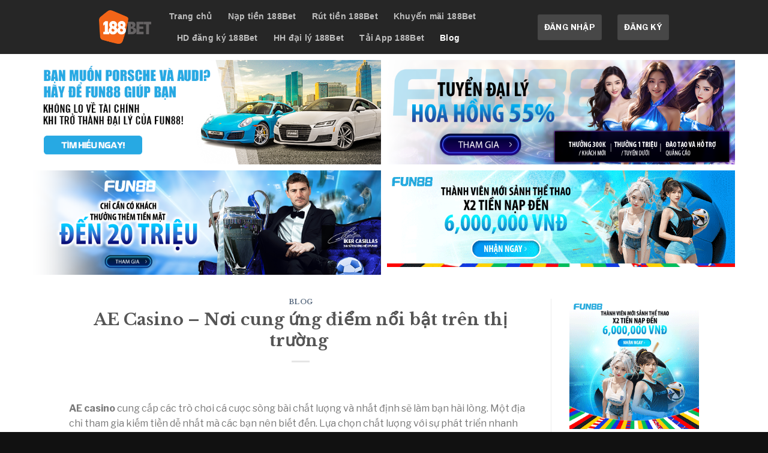

--- FILE ---
content_type: text/html; charset=UTF-8
request_url: https://188betreview.com/ae-casino/
body_size: 19352
content:
<!DOCTYPE html> <!--[if IE 9 ]> <html lang="vi" prefix="og: https://ogp.me/ns#" class="ie9 loading-site no-js"> <![endif]--> <!--[if IE 8 ]> <html lang="vi" prefix="og: https://ogp.me/ns#" class="ie8 loading-site no-js"> <![endif]--> <!--[if (gte IE 9)|!(IE)]><!--><html lang="vi" prefix="og: https://ogp.me/ns#" class="loading-site no-js"> <!--<![endif]--><head><meta name="google-site-verification" content="Ug60rlc3ICxJRWnz63CVO-7VpQdFGVuyNnox2yw89yM" />  <script async src="https://www.googletagmanager.com/gtag/js?id=G-Y0STYY58GN"></script> <script>window.dataLayer = window.dataLayer || [];
  function gtag(){dataLayer.push(arguments);}
  gtag('js', new Date());

  gtag('config', 'G-Y0STYY58GN');</script> <meta charset="UTF-8" /><link rel="profile" href="https://gmpg.org/xfn/11" /><link rel="pingback" href="https://188betreview.com/xmlrpc.php" />  <meta name="viewport" content="width=device-width, initial-scale=1, maximum-scale=1" /><title>AE Casino - Nơi cung ứng điểm nổi bật trên thị trường</title><link rel="stylesheet" href="https://188betreview.com/wp-content/cache/min/1/0587f6af64a68b8aadef1f9e4e7ce8ff.css" data-minify="1" /><meta name="description" content="AE Casino thương hiệu chất lượng cao cung cấp dịch vụ cá cược tại thị trường Việt. Đặc điểm nổi bật mà nhà cung cấp sở hữu trong game mà bạn cần phải biết. "/><meta name="robots" content="index, follow, max-snippet:-1, max-video-preview:-1, max-image-preview:large"/><link rel="canonical" href="https://188betreview.com/ae-casino/" /><meta property="og:locale" content="vi_VN" /><meta property="og:type" content="article" /><meta property="og:title" content="AE Casino - Nơi cung ứng điểm nổi bật trên thị trường" /><meta property="og:description" content="AE Casino thương hiệu chất lượng cao cung cấp dịch vụ cá cược tại thị trường Việt. Đặc điểm nổi bật mà nhà cung cấp sở hữu trong game mà bạn cần phải biết. " /><meta property="og:url" content="https://188betreview.com/ae-casino/" /><meta property="og:site_name" content="188BET - Đánh giá từ A đến Z về nhà cái hàng đầu Châu Á" /><meta property="article:section" content="Blog" /><meta property="og:image" content="https://188betreview.com/wp-content/uploads/2022/06/ae-casino-anh-dai-dien-2.jpg" /><meta property="og:image:secure_url" content="https://188betreview.com/wp-content/uploads/2022/06/ae-casino-anh-dai-dien-2.jpg" /><meta property="og:image:width" content="1080" /><meta property="og:image:height" content="540" /><meta property="og:image:alt" content="Giới thiệu thông tin nhà cung cấp game AE casino" /><meta property="og:image:type" content="image/jpeg" /><meta property="article:published_time" content="2022-06-10T07:51:40+00:00" /><meta name="twitter:card" content="summary_large_image" /><meta name="twitter:title" content="AE Casino - Nơi cung ứng điểm nổi bật trên thị trường" /><meta name="twitter:description" content="AE Casino thương hiệu chất lượng cao cung cấp dịch vụ cá cược tại thị trường Việt. Đặc điểm nổi bật mà nhà cung cấp sở hữu trong game mà bạn cần phải biết. " /><meta name="twitter:image" content="https://188betreview.com/wp-content/uploads/2022/06/ae-casino-anh-dai-dien-2.jpg" /> <script type="application/ld+json" class="rank-math-schema-pro">{"@context":"https://schema.org","@graph":[{"@type":"Organization","@id":"https://188betreview.com/#organization","name":"188BET - \u0110\u00e1nh gi\u00e1 t\u1eeb A \u0111\u1ebfn Z v\u1ec1 nh\u00e0 c\u00e1i h\u00e0ng \u0111\u1ea7u Ch\u00e2u \u00c1"},{"@type":"WebSite","@id":"https://188betreview.com/#website","url":"https://188betreview.com","name":"188BET - \u0110\u00e1nh gi\u00e1 t\u1eeb A \u0111\u1ebfn Z v\u1ec1 nh\u00e0 c\u00e1i h\u00e0ng \u0111\u1ea7u Ch\u00e2u \u00c1","publisher":{"@id":"https://188betreview.com/#organization"},"inLanguage":"vi"},{"@type":"ImageObject","@id":"https://188betreview.com/wp-content/uploads/2022/06/ae-casino-anh-dai-dien-2.jpg","url":"https://188betreview.com/wp-content/uploads/2022/06/ae-casino-anh-dai-dien-2.jpg","width":"1080","height":"540","caption":"Gi\u1edbi thi\u1ec7u th\u00f4ng tin nh\u00e0 cung c\u1ea5p game AE casino","inLanguage":"vi"},{"@type":"Person","@id":"https://188betreview.com/ae-casino/#author","name":"admin","image":{"@type":"ImageObject","@id":"https://secure.gravatar.com/avatar/be09f51392db2973e1b2b6b08b4c030c?s=96&amp;d=mm&amp;r=g","url":"https://secure.gravatar.com/avatar/be09f51392db2973e1b2b6b08b4c030c?s=96&amp;d=mm&amp;r=g","caption":"admin","inLanguage":"vi"},"sameAs":["https://188betreview.com"],"worksFor":{"@id":"https://188betreview.com/#organization"}},{"@type":"WebPage","@id":"https://188betreview.com/ae-casino/#webpage","url":"https://188betreview.com/ae-casino/","name":"AE Casino - N\u01a1i cung \u1ee9ng \u0111i\u1ec3m n\u1ed5i b\u1eadt tr\u00ean th\u1ecb tr\u01b0\u1eddng","datePublished":"2022-06-10T07:51:40+00:00","dateModified":"2022-06-10T07:51:40+00:00","author":{"@id":"https://188betreview.com/ae-casino/#author"},"isPartOf":{"@id":"https://188betreview.com/#website"},"primaryImageOfPage":{"@id":"https://188betreview.com/wp-content/uploads/2022/06/ae-casino-anh-dai-dien-2.jpg"},"inLanguage":"vi"},{"@type":"BlogPosting","headline":"AE Casino - N\u01a1i cung \u1ee9ng \u0111i\u1ec3m n\u1ed5i b\u1eadt tr\u00ean th\u1ecb tr\u01b0\u1eddng","keywords":"AE Casino","datePublished":"2022-06-10T07:51:40+00:00","dateModified":"2022-06-10T07:51:40+00:00","author":{"@id":"https://188betreview.com/ae-casino/#author"},"publisher":{"@id":"https://188betreview.com/#organization"},"description":"AE Casino th\u01b0\u01a1ng hi\u1ec7u ch\u1ea5t l\u01b0\u1ee3ng cao cung c\u1ea5p d\u1ecbch v\u1ee5 c\u00e1 c\u01b0\u1ee3c t\u1ea1i th\u1ecb tr\u01b0\u1eddng Vi\u1ec7t. \u0110\u1eb7c \u0111i\u1ec3m n\u1ed5i b\u1eadt m\u00e0 nh\u00e0 cung c\u1ea5p s\u1edf h\u1eefu trong game m\u00e0 b\u1ea1n c\u1ea7n ph\u1ea3i bi\u1ebft.\u00a0","name":"AE Casino - N\u01a1i cung \u1ee9ng \u0111i\u1ec3m n\u1ed5i b\u1eadt tr\u00ean th\u1ecb tr\u01b0\u1eddng","@id":"https://188betreview.com/ae-casino/#richSnippet","isPartOf":{"@id":"https://188betreview.com/ae-casino/#webpage"},"image":{"@id":"https://188betreview.com/wp-content/uploads/2022/06/ae-casino-anh-dai-dien-2.jpg"},"inLanguage":"vi","mainEntityOfPage":{"@id":"https://188betreview.com/ae-casino/#webpage"}}]}</script> <link rel='dns-prefetch' href='//fonts.googleapis.com' /><link href='https://fonts.gstatic.com' crossorigin rel='preconnect' /><link rel="alternate" type="application/rss+xml" title="Dòng thông tin 188BET - Đánh giá từ A đến Z về nhà cái hàng đầu Châu Á &raquo;" href="https://188betreview.com/feed/" /><link rel="alternate" type="application/rss+xml" title="Dòng phản hồi 188BET - Đánh giá từ A đến Z về nhà cái hàng đầu Châu Á &raquo;" href="https://188betreview.com/comments/feed/" /><link rel="alternate" type="application/rss+xml" title="188BET - Đánh giá từ A đến Z về nhà cái hàng đầu Châu Á &raquo; AE Casino &#8211; Nơi cung ứng điểm nổi bật trên thị trường  Dòng phản hồi" href="https://188betreview.com/ae-casino/feed/" /><style id='wp-emoji-styles-inline-css' type='text/css'>img.wp-smiley,img.emoji{display:inline!important;border:none!important;box-shadow:none!important;height:1em!important;width:1em!important;margin:0 0.07em!important;vertical-align:-0.1em!important;background:none!important;padding:0!important}</style><style id='classic-theme-styles-inline-css' type='text/css'>
/*! This file is auto-generated */
.wp-block-button__link{color:#fff;background-color:#32373c;border-radius:9999px;box-shadow:none;text-decoration:none;padding:calc(.667em + 2px) calc(1.333em + 2px);font-size:1.125em}.wp-block-file__button{background:#32373c;color:#fff;text-decoration:none}</style><style id='global-styles-inline-css' type='text/css'>body{--wp--preset--color--black:#000;--wp--preset--color--cyan-bluish-gray:#abb8c3;--wp--preset--color--white:#fff;--wp--preset--color--pale-pink:#f78da7;--wp--preset--color--vivid-red:#cf2e2e;--wp--preset--color--luminous-vivid-orange:#ff6900;--wp--preset--color--luminous-vivid-amber:#fcb900;--wp--preset--color--light-green-cyan:#7bdcb5;--wp--preset--color--vivid-green-cyan:#00d084;--wp--preset--color--pale-cyan-blue:#8ed1fc;--wp--preset--color--vivid-cyan-blue:#0693e3;--wp--preset--color--vivid-purple:#9b51e0;--wp--preset--gradient--vivid-cyan-blue-to-vivid-purple:linear-gradient(135deg,rgba(6,147,227,1) 0%,rgb(155,81,224) 100%);--wp--preset--gradient--light-green-cyan-to-vivid-green-cyan:linear-gradient(135deg,rgb(122,220,180) 0%,rgb(0,208,130) 100%);--wp--preset--gradient--luminous-vivid-amber-to-luminous-vivid-orange:linear-gradient(135deg,rgba(252,185,0,1) 0%,rgba(255,105,0,1) 100%);--wp--preset--gradient--luminous-vivid-orange-to-vivid-red:linear-gradient(135deg,rgba(255,105,0,1) 0%,rgb(207,46,46) 100%);--wp--preset--gradient--very-light-gray-to-cyan-bluish-gray:linear-gradient(135deg,rgb(238,238,238) 0%,rgb(169,184,195) 100%);--wp--preset--gradient--cool-to-warm-spectrum:linear-gradient(135deg,rgb(74,234,220) 0%,rgb(151,120,209) 20%,rgb(207,42,186) 40%,rgb(238,44,130) 60%,rgb(251,105,98) 80%,rgb(254,248,76) 100%);--wp--preset--gradient--blush-light-purple:linear-gradient(135deg,rgb(255,206,236) 0%,rgb(152,150,240) 100%);--wp--preset--gradient--blush-bordeaux:linear-gradient(135deg,rgb(254,205,165) 0%,rgb(254,45,45) 50%,rgb(107,0,62) 100%);--wp--preset--gradient--luminous-dusk:linear-gradient(135deg,rgb(255,203,112) 0%,rgb(199,81,192) 50%,rgb(65,88,208) 100%);--wp--preset--gradient--pale-ocean:linear-gradient(135deg,rgb(255,245,203) 0%,rgb(182,227,212) 50%,rgb(51,167,181) 100%);--wp--preset--gradient--electric-grass:linear-gradient(135deg,rgb(202,248,128) 0%,rgb(113,206,126) 100%);--wp--preset--gradient--midnight:linear-gradient(135deg,rgb(2,3,129) 0%,rgb(40,116,252) 100%);--wp--preset--font-size--small:13px;--wp--preset--font-size--medium:20px;--wp--preset--font-size--large:36px;--wp--preset--font-size--x-large:42px;--wp--preset--spacing--20:.44rem;--wp--preset--spacing--30:.67rem;--wp--preset--spacing--40:1rem;--wp--preset--spacing--50:1.5rem;--wp--preset--spacing--60:2.25rem;--wp--preset--spacing--70:3.38rem;--wp--preset--spacing--80:5.06rem;--wp--preset--shadow--natural:6px 6px 9px rgba(0,0,0,.2);--wp--preset--shadow--deep:12px 12px 50px rgba(0,0,0,.4);--wp--preset--shadow--sharp:6px 6px 0 rgba(0,0,0,.2);--wp--preset--shadow--outlined:6px 6px 0 -3px rgba(255,255,255,1),6px 6px rgba(0,0,0,1);--wp--preset--shadow--crisp:6px 6px 0 rgba(0,0,0,1)}:where(.is-layout-flex){gap:.5em}:where(.is-layout-grid){gap:.5em}body .is-layout-flow>.alignleft{float:left;margin-inline-start:0;margin-inline-end:2em}body .is-layout-flow>.alignright{float:right;margin-inline-start:2em;margin-inline-end:0}body .is-layout-flow>.aligncenter{margin-left:auto!important;margin-right:auto!important}body .is-layout-constrained>.alignleft{float:left;margin-inline-start:0;margin-inline-end:2em}body .is-layout-constrained>.alignright{float:right;margin-inline-start:2em;margin-inline-end:0}body .is-layout-constrained>.aligncenter{margin-left:auto!important;margin-right:auto!important}body .is-layout-constrained>:where(:not(.alignleft):not(.alignright):not(.alignfull)){max-width:var(--wp--style--global--content-size);margin-left:auto!important;margin-right:auto!important}body .is-layout-constrained>.alignwide{max-width:var(--wp--style--global--wide-size)}body .is-layout-flex{display:flex}body .is-layout-flex{flex-wrap:wrap;align-items:center}body .is-layout-flex>*{margin:0}body .is-layout-grid{display:grid}body .is-layout-grid>*{margin:0}:where(.wp-block-columns.is-layout-flex){gap:2em}:where(.wp-block-columns.is-layout-grid){gap:2em}:where(.wp-block-post-template.is-layout-flex){gap:1.25em}:where(.wp-block-post-template.is-layout-grid){gap:1.25em}.has-black-color{color:var(--wp--preset--color--black)!important}.has-cyan-bluish-gray-color{color:var(--wp--preset--color--cyan-bluish-gray)!important}.has-white-color{color:var(--wp--preset--color--white)!important}.has-pale-pink-color{color:var(--wp--preset--color--pale-pink)!important}.has-vivid-red-color{color:var(--wp--preset--color--vivid-red)!important}.has-luminous-vivid-orange-color{color:var(--wp--preset--color--luminous-vivid-orange)!important}.has-luminous-vivid-amber-color{color:var(--wp--preset--color--luminous-vivid-amber)!important}.has-light-green-cyan-color{color:var(--wp--preset--color--light-green-cyan)!important}.has-vivid-green-cyan-color{color:var(--wp--preset--color--vivid-green-cyan)!important}.has-pale-cyan-blue-color{color:var(--wp--preset--color--pale-cyan-blue)!important}.has-vivid-cyan-blue-color{color:var(--wp--preset--color--vivid-cyan-blue)!important}.has-vivid-purple-color{color:var(--wp--preset--color--vivid-purple)!important}.has-black-background-color{background-color:var(--wp--preset--color--black)!important}.has-cyan-bluish-gray-background-color{background-color:var(--wp--preset--color--cyan-bluish-gray)!important}.has-white-background-color{background-color:var(--wp--preset--color--white)!important}.has-pale-pink-background-color{background-color:var(--wp--preset--color--pale-pink)!important}.has-vivid-red-background-color{background-color:var(--wp--preset--color--vivid-red)!important}.has-luminous-vivid-orange-background-color{background-color:var(--wp--preset--color--luminous-vivid-orange)!important}.has-luminous-vivid-amber-background-color{background-color:var(--wp--preset--color--luminous-vivid-amber)!important}.has-light-green-cyan-background-color{background-color:var(--wp--preset--color--light-green-cyan)!important}.has-vivid-green-cyan-background-color{background-color:var(--wp--preset--color--vivid-green-cyan)!important}.has-pale-cyan-blue-background-color{background-color:var(--wp--preset--color--pale-cyan-blue)!important}.has-vivid-cyan-blue-background-color{background-color:var(--wp--preset--color--vivid-cyan-blue)!important}.has-vivid-purple-background-color{background-color:var(--wp--preset--color--vivid-purple)!important}.has-black-border-color{border-color:var(--wp--preset--color--black)!important}.has-cyan-bluish-gray-border-color{border-color:var(--wp--preset--color--cyan-bluish-gray)!important}.has-white-border-color{border-color:var(--wp--preset--color--white)!important}.has-pale-pink-border-color{border-color:var(--wp--preset--color--pale-pink)!important}.has-vivid-red-border-color{border-color:var(--wp--preset--color--vivid-red)!important}.has-luminous-vivid-orange-border-color{border-color:var(--wp--preset--color--luminous-vivid-orange)!important}.has-luminous-vivid-amber-border-color{border-color:var(--wp--preset--color--luminous-vivid-amber)!important}.has-light-green-cyan-border-color{border-color:var(--wp--preset--color--light-green-cyan)!important}.has-vivid-green-cyan-border-color{border-color:var(--wp--preset--color--vivid-green-cyan)!important}.has-pale-cyan-blue-border-color{border-color:var(--wp--preset--color--pale-cyan-blue)!important}.has-vivid-cyan-blue-border-color{border-color:var(--wp--preset--color--vivid-cyan-blue)!important}.has-vivid-purple-border-color{border-color:var(--wp--preset--color--vivid-purple)!important}.has-vivid-cyan-blue-to-vivid-purple-gradient-background{background:var(--wp--preset--gradient--vivid-cyan-blue-to-vivid-purple)!important}.has-light-green-cyan-to-vivid-green-cyan-gradient-background{background:var(--wp--preset--gradient--light-green-cyan-to-vivid-green-cyan)!important}.has-luminous-vivid-amber-to-luminous-vivid-orange-gradient-background{background:var(--wp--preset--gradient--luminous-vivid-amber-to-luminous-vivid-orange)!important}.has-luminous-vivid-orange-to-vivid-red-gradient-background{background:var(--wp--preset--gradient--luminous-vivid-orange-to-vivid-red)!important}.has-very-light-gray-to-cyan-bluish-gray-gradient-background{background:var(--wp--preset--gradient--very-light-gray-to-cyan-bluish-gray)!important}.has-cool-to-warm-spectrum-gradient-background{background:var(--wp--preset--gradient--cool-to-warm-spectrum)!important}.has-blush-light-purple-gradient-background{background:var(--wp--preset--gradient--blush-light-purple)!important}.has-blush-bordeaux-gradient-background{background:var(--wp--preset--gradient--blush-bordeaux)!important}.has-luminous-dusk-gradient-background{background:var(--wp--preset--gradient--luminous-dusk)!important}.has-pale-ocean-gradient-background{background:var(--wp--preset--gradient--pale-ocean)!important}.has-electric-grass-gradient-background{background:var(--wp--preset--gradient--electric-grass)!important}.has-midnight-gradient-background{background:var(--wp--preset--gradient--midnight)!important}.has-small-font-size{font-size:var(--wp--preset--font-size--small)!important}.has-medium-font-size{font-size:var(--wp--preset--font-size--medium)!important}.has-large-font-size{font-size:var(--wp--preset--font-size--large)!important}.has-x-large-font-size{font-size:var(--wp--preset--font-size--x-large)!important}.wp-block-navigation a:where(:not(.wp-element-button)){color:inherit}:where(.wp-block-post-template.is-layout-flex){gap:1.25em}:where(.wp-block-post-template.is-layout-grid){gap:1.25em}:where(.wp-block-columns.is-layout-flex){gap:2em}:where(.wp-block-columns.is-layout-grid){gap:2em}.wp-block-pullquote{font-size:1.5em;line-height:1.6}</style><style id='wp-carousel-free-inline-css' type='text/css'>#sp-wp-carousel-free-id-108.sp-wpcp-108 .wpcp-single-item{border:1px solid #ddd}#sp-wp-carousel-free-id-108.nav-vertical-center{padding:0}@media screen and (max-width:479px){#sp-wp-carousel-free-id-108.nav-vertical-center{padding:0}}@media (min-width:480px){.wpcpro-row .wpcpro-col-sm-1{flex:0 0 100%;max-width:100%}.wpcpro-row .wpcpro-col-sm-2{flex:0 0 50%;max-width:50%}.wpcpro-row .wpcpro-col-sm-2-5{flex:0 0 75%;max-width:75%}.wpcpro-row .wpcpro-col-sm-3{flex:0 0 33.333%;max-width:33.333%}.wpcpro-row .wpcpro-col-sm-4{flex:0 0 25%;max-width:25%}.wpcpro-row .wpcpro-col-sm-5{flex:0 0 20%;max-width:20%}.wpcpro-row .wpcpro-col-sm-6{flex:0 0 16.66666666666667%;max-width:16.66666666666667%}.wpcpro-row .wpcpro-col-sm-7{flex:0 0 14.28571428%;max-width:14.28571428%}.wpcpro-row .wpcpro-col-sm-8{flex:0 0 12.5%;max-width:12.5%}}@media (max-width:480px){.wpcpro-row .wpcpro-col-xs-1{flex:0 0 100%;max-width:100%}.wpcpro-row .wpcpro-col-xs-2{flex:0 0 50%;max-width:50%}.wpcpro-row .wpcpro-col-xs-3{flex:0 0 33.222%;max-width:33.222%}.wpcpro-row .wpcpro-col-xs-4{flex:0 0 25%;max-width:25%}.wpcpro-row .wpcpro-col-xs-5{flex:0 0 20%;max-width:20%}.wpcpro-row .wpcpro-col-xs-6{flex:0 0 16.6667%;max-width:16.6667%}.wpcpro-row .wpcpro-col-xs-7{flex:0 0 14.28571428%;max-width:14.28571428%}.wpcpro-row .wpcpro-col-xs-8{flex:0 0 12.5%;max-width:12.5%}}@media (min-width:736px){.wpcpro-row .wpcpro-col-md-1{flex:0 0 100%;max-width:100%}.wpcpro-row .wpcpro-col-md-2{flex:0 0 50%;max-width:50%}.wpcpro-row .wpcpro-col-md-2-5{flex:0 0 75%;max-width:75%}.wpcpro-row .wpcpro-col-md-3{flex:0 0 33.333%;max-width:33.333%}.wpcpro-row .wpcpro-col-md-4{flex:0 0 25%;max-width:25%}.wpcpro-row .wpcpro-col-md-5{flex:0 0 20%;max-width:20%}.wpcpro-row .wpcpro-col-md-6{flex:0 0 16.66666666666667%;max-width:16.66666666666667%}.wpcpro-row .wpcpro-col-md-7{flex:0 0 14.28571428%;max-width:14.28571428%}.wpcpro-row .wpcpro-col-md-8{flex:0 0 12.5%;max-width:12.5%}}@media (min-width:980px){.wpcpro-row .wpcpro-col-lg-1{flex:0 0 100%;max-width:100%}.wpcpro-row .wpcpro-col-lg-2{flex:0 0 50%;max-width:50%}.wpcpro-row .wpcpro-col-lg-3{flex:0 0 33.222%;max-width:33.222%}.wpcpro-row .wpcpro-col-lg-4{flex:0 0 25%;max-width:25%}.wpcpro-row .wpcpro-col-lg-5{flex:0 0 20%;max-width:20%}.wpcpro-row .wpcpro-col-lg-6{flex:0 0 16.6667%;max-width:16.6667%}.wpcpro-row .wpcpro-col-lg-7{flex:0 0 14.28571428%;max-width:14.28571428%}.wpcpro-row .wpcpro-col-lg-8{flex:0 0 12.5%;max-width:12.5%}}@media (min-width:1200px){.wpcpro-row .wpcpro-col-xl-1{flex:0 0 100%;max-width:100%}.wpcpro-row .wpcpro-col-xl-2{flex:0 0 50%;max-width:50%}.wpcpro-row .wpcpro-col-xl-3{flex:0 0 33.22222222%;max-width:33.22222222%}.wpcpro-row .wpcpro-col-xl-4{flex:0 0 25%;max-width:25%}.wpcpro-row .wpcpro-col-xl-5{flex:0 0 20%;max-width:20%}.wpcpro-row .wpcpro-col-xl-6{flex:0 0 16.66667%;max-width:16.66667%}.wpcpro-row .wpcpro-col-xl-7{flex:0 0 14.28571428%;max-width:14.28571428%}.wpcpro-row .wpcpro-col-xl-8{flex:0 0 12.5%;max-width:12.5%}}</style><link rel='stylesheet' id='flatsome-googlefonts-css' href='//fonts.googleapis.com/css?family=Libre+Baskerville%3Aregular%2C700%7CLibre+Franklin%3Aregular%2Cregular%2C700%7CRoboto%3Aregular%2Cregular&#038;display=swap&#038;ver=3.9' type='text/css' media='all' /><style id='rocket-lazyload-inline-css' type='text/css'>.rll-youtube-player{position:relative;padding-bottom:56.23%;height:0;overflow:hidden;max-width:100%}.rll-youtube-player iframe{position:absolute;top:0;left:0;width:100%;height:100%;z-index:100;background:0 0}.rll-youtube-player img{bottom:0;display:block;left:0;margin:auto;max-width:100%;width:100%;position:absolute;right:0;top:0;border:none;height:auto;cursor:pointer;-webkit-transition:.4s all;-moz-transition:.4s all;transition:.4s all}.rll-youtube-player img:hover{-webkit-filter:brightness(75%)}.rll-youtube-player .play{height:72px;width:72px;left:50%;top:50%;margin-left:-36px;margin-top:-36px;position:absolute;background:url(https://188betreview.com/wp-content/plugins/wp-rocket/assets/img/youtube.png) no-repeat;cursor:pointer}</style> <script type="text/javascript" src="https://188betreview.com/wp-includes/js/jquery/jquery.min.js" id="jquery-core-js"></script> <link rel="https://api.w.org/" href="https://188betreview.com/wp-json/" /><link rel="alternate" type="application/json" href="https://188betreview.com/wp-json/wp/v2/posts/1218" /><link rel="EditURI" type="application/rsd+xml" title="RSD" href="https://188betreview.com/xmlrpc.php?rsd" /><link rel='shortlink' href='https://188betreview.com/?p=1218' /><style>.bg{opacity:0;transition:opacity 1s;-webkit-transition:opacity 1s}.bg-loaded{opacity:1}</style><!--[if IE]><link rel="stylesheet" type="text/css" href="https://188betreview.com/wp-content/themes/flatsome/assets/css/ie-fallback.css"><script src="//cdnjs.cloudflare.com/ajax/libs/html5shiv/3.6.1/html5shiv.js"></script><script>var head = document.getElementsByTagName('head')[0],style = document.createElement('style');style.type = 'text/css';style.styleSheet.cssText = ':before,:after{content:none !important';head.appendChild(style);setTimeout(function(){head.removeChild(style);}, 0);</script><script src="https://188betreview.com/wp-content/themes/flatsome/assets/libs/ie-flexibility.js"></script><![endif]--><link rel="icon" href="https://188betreview.com/wp-content/uploads/2022/03/cropped-188bet-0-32x32.jpg" sizes="32x32" /><link rel="icon" href="https://188betreview.com/wp-content/uploads/2022/03/cropped-188bet-0-192x192.jpg" sizes="192x192" /><link rel="apple-touch-icon" href="https://188betreview.com/wp-content/uploads/2022/03/cropped-188bet-0-180x180.jpg" /><meta name="msapplication-TileImage" content="https://188betreview.com/wp-content/uploads/2022/03/cropped-188bet-0-270x270.jpg" /><style id="custom-css" type="text/css">:root{--primary-color:#1a2038}.header-main{height:90px}#logo img{max-height:90px}#logo{width:87px}.header-bottom{min-height:55px}.header-top{min-height:40px}.transparent .header-main{height:265px}.transparent #logo img{max-height:265px}.has-transparent+.page-title:first-of-type,.has-transparent+#main>.page-title,.has-transparent+#main>div>.page-title,.has-transparent+#main .page-header-wrapper:first-of-type .page-title{padding-top:265px}.header.show-on-scroll,.stuck .header-main{height:70px!important}.stuck #logo img{max-height:70px!important}.header-bg-color,.header-wrapper{background-color:#262626}.header-bottom{background-color:#f1f1f1}.header-main .nav>li>a{line-height:16px}.header-bottom-nav>li>a{line-height:16px}@media (max-width:549px){.header-main{height:70px}#logo img{max-height:70px}}.header-top{background-color:#293356!important}.accordion-title.active,.has-icon-bg .icon .icon-inner,.logo a,.primary.is-underline,.primary.is-link,.badge-outline .badge-inner,.nav-outline>li.active>a,.nav-outline>li.active>a,.cart-icon strong,[data-color='primary'],.is-outline.primary{color:#1a2038}[data-text-color="primary"]{color:#1a2038!important}[data-text-bg="primary"]{background-color:#1a2038}.scroll-to-bullets a,.featured-title,.label-new.menu-item>a:after,.nav-pagination>li>.current,.nav-pagination>li>span:hover,.nav-pagination>li>a:hover,.has-hover:hover .badge-outline .badge-inner,button[type="submit"],.button.wc-forward:not(.checkout):not(.checkout-button),.button.submit-button,.button.primary:not(.is-outline),.featured-table .title,.is-outline:hover,.has-icon:hover .icon-label,.nav-dropdown-bold .nav-column li>a:hover,.nav-dropdown.nav-dropdown-bold>li>a:hover,.nav-dropdown-bold.dark .nav-column li>a:hover,.nav-dropdown.nav-dropdown-bold.dark>li>a:hover,.is-outline:hover,.tagcloud a:hover,.grid-tools a,input[type='submit']:not(.is-form),.box-badge:hover .box-text,input.button.alt,.nav-box>li>a:hover,.nav-box>li.active>a,.nav-pills>li.active>a,.current-dropdown .cart-icon strong,.cart-icon:hover strong,.nav-line-bottom>li>a:before,.nav-line-grow>li>a:before,.nav-line>li>a:before,.banner,.header-top,.slider-nav-circle .flickity-prev-next-button:hover svg,.slider-nav-circle .flickity-prev-next-button:hover .arrow,.primary.is-outline:hover,.button.primary:not(.is-outline),input[type='submit'].primary,input[type='submit'].primary,input[type='reset'].button,input[type='button'].primary,.badge-inner{background-color:#1a2038}.nav-vertical.nav-tabs>li.active>a,.scroll-to-bullets a.active,.nav-pagination>li>.current,.nav-pagination>li>span:hover,.nav-pagination>li>a:hover,.has-hover:hover .badge-outline .badge-inner,.accordion-title.active,.featured-table,.is-outline:hover,.tagcloud a:hover,blockquote,.has-border,.cart-icon strong:after,.cart-icon strong,.blockUI:before,.processing:before,.loading-spin,.slider-nav-circle .flickity-prev-next-button:hover svg,.slider-nav-circle .flickity-prev-next-button:hover .arrow,.primary.is-outline:hover{border-color:#1a2038}.nav-tabs>li.active>a{border-top-color:#1a2038}.widget_shopping_cart_content .blockUI.blockOverlay:before{border-left-color:#1a2038}.woocommerce-checkout-review-order .blockUI.blockOverlay:before{border-left-color:#1a2038}.slider .flickity-prev-next-button:hover svg,.slider .flickity-prev-next-button:hover .arrow{fill:#1a2038}[data-icon-label]:after,.secondary.is-underline:hover,.secondary.is-outline:hover,.icon-label,.button.secondary:not(.is-outline),.button.alt:not(.is-outline),.badge-inner.on-sale,.button.checkout,.single_add_to_cart_button,.current .breadcrumb-step{background-color:#474747}[data-text-bg="secondary"]{background-color:#474747}.secondary.is-underline,.secondary.is-link,.secondary.is-outline,.stars a.active,.star-rating:before,.woocommerce-page .star-rating:before,.star-rating span:before,.color-secondary{color:#474747}[data-text-color="secondary"]{color:#474747!important}.secondary.is-outline:hover{border-color:#474747}body{font-size:100%}@media screen and (max-width:549px){body{font-size:100%}}body{font-family:"Libre Franklin",sans-serif}body{font-weight:0}.nav>li>a{font-family:"Libre Franklin",sans-serif}.nav>li>a{font-weight:700}h1,h2,h3,h4,h5,h6,.heading-font,.off-canvas-center .nav-sidebar.nav-vertical>li>a{font-family:"Libre Baskerville",sans-serif}h1,h2,h3,h4,h5,h6,.heading-font,.banner h1,.banner h2{font-weight:700}.breadcrumbs{text-transform:none}.nav>li>a,.links>li>a{text-transform:none}.alt-font{font-family:"Roboto",sans-serif}.alt-font{font-weight:0!important}.header:not(.transparent) .header-nav.nav>li>a{color:#bebebe}.header:not(.transparent) .header-nav.nav>li>a:hover,.header:not(.transparent) .header-nav.nav>li.active>a,.header:not(.transparent) .header-nav.nav>li.current>a,.header:not(.transparent) .header-nav.nav>li>a.active,.header:not(.transparent) .header-nav.nav>li>a.current{color:#fff}.header-nav.nav-line-bottom>li>a:before,.header-nav.nav-line-grow>li>a:before,.header-nav.nav-line>li>a:before,.header-nav.nav-box>li>a:hover,.header-nav.nav-box>li.active>a,.header-nav.nav-pills>li>a:hover,.header-nav.nav-pills>li.active>a{color:#FFF!important;background-color:#fff}.footer-1{background-color:#293356}.footer-2{background-color:#1a2038}.absolute-footer,html{background-color:#111}.label-new.menu-item>a:after{content:"New"}.label-hot.menu-item>a:after{content:"Hot"}.label-sale.menu-item>a:after{content:"Sale"}.label-popular.menu-item>a:after{content:"Popular"}</style><style type="text/css" id="wp-custom-css">.my-button-ads{display:flex;align-items:center;justify-content:center}.my-button-ads .btn{background:#474747;color:#FFF;min-width:120px;border-radius:3px;display:inline-flex;align-items:center;justify-content:center;position:relative;font-size:.75em;letter-spacing:.03em;cursor:pointer;font-weight:bolder;text-align:center;text-decoration:none;vertical-align:middle;margin-top:0;margin-right:0;text-shadow:none;line-height:2.4em;min-height:2.5em;padding:0 1.2em;max-width:100%;transition:transform .3s,border .3s,background .3s,box-shadow .3s,opacity .3s,color .3s;text-rendering:optimizeLegibility;box-sizing:border-box;white-space:nowrap}.my-button-ads .btn:not(:last-child){margin-right:30px}.my-button-ads .btn:not(:last-child):before{content:" ";border-left:1px solid rgba(255,255,255,.1);height:30px;vertical-align:middle;margin:0 7.5px;position:absolute;right:-22px;top:0}.my-button-ads .btn:hover{box-shadow:inset 0 0 0 100px rgba(0,0,0,.2)}@media (max-width:500px){.my-button-ads .btn{min-width:90px}.my-button-ads .btn:not(:last-child){margin-right:10px}.my-button-ads .btn:not(:last-child):before{right:-13px}}#comments .comment-respond{display:none}.flex-left ul li a{font-size:14px;font-family:LibreFranklin,Helvetica,Arial,"Apple SD Gothic Neo","Noto Sans","MS Gothic"}.absolute-footer{border-top:.1px solid}.text-decoration-none:hover{color:red}.secondary{padding:5px 10px}#row-1304278790{border-top:.5px solid #222223}@media (min-width:800px){#masthead{padding-left:150px!important;padding-right:150px!important}}.taxonomy-description{text-align:left!important}</style><noscript><style id="rocket-lazyload-nojs-css">.rll-youtube-player,[data-lazy-src]{display:none!important}</style></noscript> <script type="application/ld+json">{
  "@context": "https://schema.org",
  "@type": "Corporation",
  "name": "188bet",
  "alternateName": "188bet",
  "url": "https://188betreview.com/",
  "logo": "https://188betreview.com/wp-content/uploads/2022/03/188BET-logo.png",
  "contactPoint": {
    "@type": "ContactPoint",
    "telephone": "0963554961",
    "contactType": "technical support",
    "contactOption": "TollFree",
    "areaServed": "VN",
    "availableLanguage": "Vietnamese"
  },
  "sameAs": [
    "https://www.pinterest.com/188betreview/",
    "https://188betreview.tumblr.com/",
    "https://www.behance.net/188betreview/",
    "https://flipboard.com/@188betreview/",
    "https://vi.gravatar.com/188betreview",
    "https://dribbble.com/188betreview/",
    "https://ello.co/188betreview",
    "https://www.twitch.tv/188betreview/",
    "https://www.youtube.com/channel/UCpNbFTbjbTvGLb2rVtWBuwA/about"
  ]
}</script> <script type="application/ld+json">{
  "@context": "https://schema.org",
  "@type": "Casino",
  "name": "188bet",
  "image": "https://188betreview.com/wp-content/uploads/2022/03/188BET-logo.png",
  "@id": "https://188betreview.com/",
  "url": "https://188betreview.com/",
  "telephone": "0963554961",
  "priceRange": "1.000.000 VND",
  "address": {
    "@type": "PostalAddress",
    "streetAddress": "139 Phố Lê Duẩn, Hoàn Kiếm, Hà Nội",
    "addressLocality": "Hà Nội",
    "postalCode": "10000",
    "addressCountry": "VN"
  },
  "geo": {
    "@type": "GeoCoordinates",
    "latitude": 21.027964,
    "longitude": 105.8510132
  },
  "openingHoursSpecification": {
    "@type": "OpeningHoursSpecification",
    "dayOfWeek": [
      "Monday",
      "Tuesday",
      "Wednesday",
      "Thursday",
      "Friday",
      "Saturday",
      "Sunday"
    ],
    "opens": "00:00",
    "closes": "23:59"
  },
  "sameAs": [
    "https://www.pinterest.com/188betreview/",
    "https://188betreview.tumblr.com/",
    "https://www.behance.net/188betreview/",
    "https://flipboard.com/@188betreview/",
    "https://vi.gravatar.com/188betreview",
    "https://dribbble.com/188betreview/",
    "https://ello.co/188betreview",
    "https://www.twitch.tv/188betreview/",
    "https://www.youtube.com/channel/UCpNbFTbjbTvGLb2rVtWBuwA/about"
  ] 
}</script> </head><body class="post-template-default single single-post postid-1218 single-format-standard lightbox nav-dropdown-has-arrow"> <a class="skip-link screen-reader-text" href="#main">Skip to content</a><div id="wrapper"><header id="header" class="header header-full-width has-sticky sticky-jump"><div class="header-wrapper"><div id="masthead" class="header-main nav-dark"><div class="header-inner flex-row container logo-left medium-logo-center" role="navigation"><div id="logo" class="flex-col logo"> <a href="https://188betreview.com/" title="188BET &#8211; Đánh giá từ A đến Z về nhà cái hàng đầu Châu Á" rel="home follow noopener noreferrer" data-wpel-link="internal"> <img width="87" height="90" src="data:image/svg+xml,%3Csvg%20xmlns='http://www.w3.org/2000/svg'%20viewBox='0%200%2087%2090'%3E%3C/svg%3E" class="header_logo header-logo" alt="188BET &#8211; Đánh giá từ A đến Z về nhà cái hàng đầu Châu Á" data-lazy-src="https://188betreview.com/wp-content/uploads/2022/03/188BET-logo.png"/><noscript><img width="87" height="90" src="https://188betreview.com/wp-content/uploads/2022/03/188BET-logo.png" class="header_logo header-logo" alt="188BET &#8211; Đánh giá từ A đến Z về nhà cái hàng đầu Châu Á"/></noscript><img width="87" height="90" src="data:image/svg+xml,%3Csvg%20xmlns='http://www.w3.org/2000/svg'%20viewBox='0%200%2087%2090'%3E%3C/svg%3E" class="header-logo-dark" alt="188BET &#8211; Đánh giá từ A đến Z về nhà cái hàng đầu Châu Á" data-lazy-src="https://188betreview.com/wp-content/uploads/2022/03/188BET-logo.png"/><noscript><img width="87" height="90" src="https://188betreview.com/wp-content/uploads/2022/03/188BET-logo.png" class="header-logo-dark" alt="188BET &#8211; Đánh giá từ A đến Z về nhà cái hàng đầu Châu Á"/></noscript></a></div><div class="flex-col show-for-medium flex-left"><ul class="mobile-nav nav nav-left "><li class="nav-icon has-icon"> <a href="#" data-open="#main-menu" data-pos="left" data-bg="main-menu-overlay" data-color="" class="is-small" aria-label="Menu" aria-controls="main-menu" aria-expanded="false"> <i class="icon-menu" ></i> </a></li></ul></div><div class="flex-col hide-for-medium flex-left flex-grow"><ul class="header-nav header-nav-main nav nav-left nav-spacing-xlarge nav-uppercase" ><li id="menu-item-390" class="menu-item menu-item-type-post_type menu-item-object-page menu-item-home menu-item-390"><a href="https://188betreview.com/" class="nav-top-link" data-wpel-link="internal" rel="follow noopener noreferrer">Trang chủ</a></li><li id="menu-item-393" class="menu-item menu-item-type-post_type menu-item-object-post menu-item-393"><a href="https://188betreview.com/nap-tien-188bet/" class="nav-top-link" data-wpel-link="internal" rel="follow noopener noreferrer">Nạp tiền 188Bet</a></li><li id="menu-item-392" class="menu-item menu-item-type-post_type menu-item-object-post menu-item-392"><a href="https://188betreview.com/rut-tien-188bet/" class="nav-top-link" data-wpel-link="internal" rel="follow noopener noreferrer">Rút tiền 188Bet</a></li><li id="menu-item-1846" class="menu-item menu-item-type-taxonomy menu-item-object-category menu-item-1846"><a href="https://188betreview.com/category/khuyen-mai/" class="nav-top-link" data-wpel-link="internal" rel="follow noopener noreferrer">Khuyến mãi 188Bet</a></li><li id="menu-item-394" class="menu-item menu-item-type-post_type menu-item-object-post menu-item-394"><a href="https://188betreview.com/huong-dan-dang-ky-188bet/" class="nav-top-link" data-wpel-link="internal" rel="follow noopener noreferrer">HD đăng ký 188Bet</a></li><li id="menu-item-1855" class="menu-item menu-item-type-post_type menu-item-object-post menu-item-1855"><a href="https://188betreview.com/dai-ly-188bet/" class="nav-top-link" data-wpel-link="internal" rel="follow noopener noreferrer">HH đại lý 188Bet</a></li><li id="menu-item-395" class="menu-item menu-item-type-post_type menu-item-object-post menu-item-395"><a href="https://188betreview.com/tai-app-188bet/" class="nav-top-link" data-wpel-link="internal" rel="follow noopener noreferrer">Tải App 188Bet</a></li><li id="menu-item-396" class="menu-item menu-item-type-taxonomy menu-item-object-category current-post-ancestor current-menu-parent current-post-parent active menu-item-396"><a href="https://188betreview.com/category/blog/" class="nav-top-link" data-wpel-link="internal" rel="follow noopener noreferrer">Blog</a></li></ul></div><div class="flex-col hide-for-medium flex-right"><ul class="header-nav header-nav-main nav nav-right nav-spacing-xlarge nav-uppercase"><li class="html header-button-1"><div class="header-button"> <a href="https://d9bet38.com/?ca=vn9999" class="button secondary is-medium" style="border-radius:3px;" data-wpel-link="external" rel="follow"> <span>đăng nhập</span> </a></div></li><li class="html header-button-2"><div class="header-button"> <a href="https://d9bet38.com/?ca=vn9999" class="button secondary is-medium" style="border-radius:3px;" data-wpel-link="external" rel="follow"> <span>Đăng ký</span> </a></div></li></ul></div><div class="flex-col show-for-medium flex-right"><ul class="mobile-nav nav nav-right "><div class="my-button-ads ads-time-494"> <a href="https://lucky823.com/ibux" class="btn btn-ads-1" target="_self" title="Đăng ký fun88" data-wpel-link="external" rel="follow"> ĐĂNG KÝ </a> <a href="https://lucky823.com/ibux" class="btn btn-ads-2" target="_self" title="Đăng Nhập Fun88" data-wpel-link="external" rel="follow"> THAM GIA NGAY </a></div></ul></div></div></div><div class="header-bg-container fill"><div class="header-bg-image fill"></div><div class="header-bg-color fill"></div></div></div></header><div class="container"><div class="my-ads grid-2 ads-time-494"> <a href="https://f88lucky098.com/ibuxnb" target="_self" title="Đăng ký đại lý fun88" data-wpel-link="external" rel="follow"> <img src="data:image/svg+xml,%3Csvg%20xmlns='http://www.w3.org/2000/svg'%20viewBox='0%200%200%200'%3E%3C/svg%3E" alt="Đăng ký đại lý fun88" data-lazy-src="https://www.fun6668.com/Promotion/VND/9821VNDRevamp1stPromo.png?t=494"><noscript><img src="https://www.fun6668.com/Promotion/VND/9821VNDRevamp1stPromo.png?t=494" alt="Đăng ký đại lý fun88"></noscript> </a> <a href="https://f88lucky098.com/ibuxuz" target="_self" title="Đăng ký đại lý fun88" data-wpel-link="external" rel="follow"> <img src="data:image/svg+xml,%3Csvg%20xmlns='http://www.w3.org/2000/svg'%20viewBox='0%200%200%200'%3E%3C/svg%3E" alt="Đăng ký đại lý fun88" data-lazy-src="https://www.fun6668.com/Promotion/VND/dcdf3f7e-2b4c-4057-a891-b1cd674de9ca.png?t=494"><noscript><img src="https://www.fun6668.com/Promotion/VND/dcdf3f7e-2b4c-4057-a891-b1cd674de9ca.png?t=494" alt="Đăng ký đại lý fun88"></noscript> </a> <a href="https://f88lucky098.com/ibuxnb" target="_self" title="Đăng ký đại lý fun88" data-wpel-link="external" rel="follow"> <img src="data:image/svg+xml,%3Csvg%20xmlns='http://www.w3.org/2000/svg'%20viewBox='0%200%200%200'%3E%3C/svg%3E" alt="Đăng ký đại lý fun88" data-lazy-src="https://www.fun6668.com/Promotion/VND/09f3dca6-f604-44db-af3d-8c645de634c0.png?t=494"><noscript><img src="https://www.fun6668.com/Promotion/VND/09f3dca6-f604-44db-af3d-8c645de634c0.png?t=494" alt="Đăng ký đại lý fun88"></noscript> </a> <a href="https://f88lucky098.com/ibuxnb" target="_self" title="Đăng nhập fun88" data-wpel-link="external" rel="follow"> <img src="data:image/svg+xml,%3Csvg%20xmlns='http://www.w3.org/2000/svg'%20viewBox='0%200%200%200'%3E%3C/svg%3E" alt="Đăng nhập fun88" data-lazy-src="https://www.fun6668.com/Banner/3780/a8c3db80-9b12-4df8-b570-aa6fc74948e4.gif?t=494"><noscript><img src="https://www.fun6668.com/Banner/3780/a8c3db80-9b12-4df8-b570-aa6fc74948e4.gif?t=494" alt="Đăng nhập fun88"></noscript> </a></div></div><main id="main" class=""><div id="content" class="blog-wrapper blog-single page-wrapper"><div class="row row-large row-divided "><div class="large-9 col"><article id="post-1218" class="post-1218 post type-post status-publish format-standard has-post-thumbnail hentry category-blog"><div class="article-inner "><header class="entry-header"><div class="entry-header-text entry-header-text-top text-center"><h6 class="entry-category is-xsmall"> <a href="https://188betreview.com/category/blog/" rel="category tag follow noopener noreferrer" data-wpel-link="internal">Blog</a></h6><h1 class="entry-title">AE Casino &#8211; Nơi cung ứng điểm nổi bật trên thị trường </h1><div class="entry-divider is-divider small"></div></div></header><div class="entry-content single-page"><p><b>AE casino</b><span style="font-weight: 400;"> cung cấp các trò chơi cá cược sòng bài chất lượng và nhất định sẽ làm bạn hài lòng. Một địa chỉ tham gia kiếm tiền dễ nhất mà các bạn nên biết đến. Lựa chọn chất lượng với sự phát triển nhanh trong những năm qua. Cùng điểm qua thêm những yếu tố nổi bật khác giúp cho nhà cung cấp nở rộ hơn trong thời gian gần đây. </span></p><h2><span style="font-weight: 400;">Giới thiệu thông tin nhà cung cấp game AE casino</span></h2><p><b>AE Casino</b><span style="font-weight: 400;"> phát triển tổng hợp game cá cược và giải trí xuất phát từ Casino Mộc Bài (Venus Casino) ở Việt Nam. Đây là trang cá cược nằm dưới sự quản lý và điều hành của Jinxin Enterprise &#8211; sòng bạc hàng đầu châu Á từ năm 2015. </span></p><p><span style="font-weight: 400;">Điểm đáng nói ở nhà cung cấp game này đó là đa dạng các thể loại game và cá cược cùng tỷ lệ trả thưởng cực cao và đáng quan tâm. Hiện tại AE cũng là đối tác cung cấp game cho các nhà cái hàng đầu châu Á. </span></p><figure id="attachment_1219" aria-describedby="caption-attachment-1219" style="width: 1080px" class="wp-caption aligncenter"><img fetchpriority="high" decoding="async" class="size-full wp-image-1219" src="data:image/svg+xml,%3Csvg%20xmlns='http://www.w3.org/2000/svg'%20viewBox='0%200%201080%20540'%3E%3C/svg%3E" alt="Giới thiệu thông tin nhà cung cấp game AE casino" width="1080" height="540" data-lazy-srcset="https://188betreview.com/wp-content/uploads/2022/06/ae-casino-anh-dai-dien-2.jpg 1080w, https://188betreview.com/wp-content/uploads/2022/06/ae-casino-anh-dai-dien-2-300x150.jpg 300w, https://188betreview.com/wp-content/uploads/2022/06/ae-casino-anh-dai-dien-2-1024x512.jpg 1024w, https://188betreview.com/wp-content/uploads/2022/06/ae-casino-anh-dai-dien-2-768x384.jpg 768w" data-lazy-sizes="(max-width: 1080px) 100vw, 1080px" data-lazy-src="https://188betreview.com/wp-content/uploads/2022/06/ae-casino-anh-dai-dien-2.jpg" /><noscript><img fetchpriority="high" decoding="async" class="size-full wp-image-1219" src="https://188betreview.com/wp-content/uploads/2022/06/ae-casino-anh-dai-dien-2.jpg" alt="Giới thiệu thông tin nhà cung cấp game AE casino" width="1080" height="540" srcset="https://188betreview.com/wp-content/uploads/2022/06/ae-casino-anh-dai-dien-2.jpg 1080w, https://188betreview.com/wp-content/uploads/2022/06/ae-casino-anh-dai-dien-2-300x150.jpg 300w, https://188betreview.com/wp-content/uploads/2022/06/ae-casino-anh-dai-dien-2-1024x512.jpg 1024w, https://188betreview.com/wp-content/uploads/2022/06/ae-casino-anh-dai-dien-2-768x384.jpg 768w" sizes="(max-width: 1080px) 100vw, 1080px" /></noscript><figcaption id="caption-attachment-1219" class="wp-caption-text">Giới thiệu thông tin nhà cung cấp game AE casino</figcaption></figure><p><span style="font-weight: 400;">Hệ thống nhân viên chăm sóc khách hàng nhiệt tình hỗ trợ khách hàng 24/24 cũng giúp cho nhà cung cấp đạt được ấn tượng với người dùng trong quá trình nạp rút. </span></p><h2><span style="font-weight: 400;">Những đặc điểm mà chỉ AE casino có trên thị trường </span></h2><p><b>AE casino</b><span style="font-weight: 400;"> tạo ra nhiều ấn tượng với khách hàng và nở rộ trong thời gian qua bởi có nhiều đặc điểm nổi bật. Trong đó có thể kể đến những điểm cộng sau: </span></p><h3><span style="font-weight: 400;">Phòng live đỉnh cao </span></h3><p><span style="font-weight: 400;">Hệ thống phòng live của </span><b>AE casino</b><span style="font-weight: 400;"> đều là phòng có chất lượng cao cấp và được đánh giá cao. Giao diện cược của live rất giống ngoài đời thực mang đến sòng bài thực tế nhất đến với người chơi. </span></p><p><span style="font-weight: 400;">Sở hữu công nghệ livestream hiện đại nhất ngày nay, các phòng live của AE đảm bảo tính chuyên nghiệp, trung thực để người chơi yên tâm đặt cược, sự công bằng và minh bạch luôn được đặt lên hàng đầu và cao nhất. </span></p><h3><span style="font-weight: 400;">Giới hạn cược dễ chơi </span></h3><p><span style="font-weight: 400;">AE đang cung cấp mức tối thiểu đặt cược là 50.000 VND và cược tối đa là 500.000.000 VND. Có thể nói đây là mức giới hạn có biên động rất lớn và hoàn toàn phù hợp với người chơi Việt Nam. </span></p><h3><span style="font-weight: 400;">Bàn chơi cá cược miễn phí </span></h3><p><span style="font-weight: 400;">Khi chơi game cá cược tại </span><b>AE Casino</b><span style="font-weight: 400;"> các bạn nhận được toàn bộ sảnh chơi là miễn phí với mọi khách hàng. Tất cả thành viên còn nhận được khoản tiền 100.000 VND nếu là lần đầu vào sảnh chơi cá cược. </span></p><figure id="attachment_1221" aria-describedby="caption-attachment-1221" style="width: 1080px" class="wp-caption aligncenter"><img decoding="async" class="size-full wp-image-1221" src="data:image/svg+xml,%3Csvg%20xmlns='http://www.w3.org/2000/svg'%20viewBox='0%200%201080%20518'%3E%3C/svg%3E" alt="Bàn chơi cá cược miễn phí " width="1080" height="518" data-lazy-srcset="https://188betreview.com/wp-content/uploads/2022/06/ae-casino-2-1.jpg 1080w, https://188betreview.com/wp-content/uploads/2022/06/ae-casino-2-1-300x144.jpg 300w, https://188betreview.com/wp-content/uploads/2022/06/ae-casino-2-1-1024x491.jpg 1024w, https://188betreview.com/wp-content/uploads/2022/06/ae-casino-2-1-768x368.jpg 768w" data-lazy-sizes="(max-width: 1080px) 100vw, 1080px" data-lazy-src="https://188betreview.com/wp-content/uploads/2022/06/ae-casino-2-1.jpg" /><noscript><img decoding="async" class="size-full wp-image-1221" src="https://188betreview.com/wp-content/uploads/2022/06/ae-casino-2-1.jpg" alt="Bàn chơi cá cược miễn phí " width="1080" height="518" srcset="https://188betreview.com/wp-content/uploads/2022/06/ae-casino-2-1.jpg 1080w, https://188betreview.com/wp-content/uploads/2022/06/ae-casino-2-1-300x144.jpg 300w, https://188betreview.com/wp-content/uploads/2022/06/ae-casino-2-1-1024x491.jpg 1024w, https://188betreview.com/wp-content/uploads/2022/06/ae-casino-2-1-768x368.jpg 768w" sizes="(max-width: 1080px) 100vw, 1080px" /></noscript><figcaption id="caption-attachment-1221" class="wp-caption-text">Bàn chơi cá cược miễn phí</figcaption></figure><h3><span style="font-weight: 400;">Những cô nàng Dealer hấp dẫn </span></h3><p><span style="font-weight: 400;">Toàn bộ những dealer xinh đẹp tại AE đều được nhận được hết sức hấp dẫn và làm việc có độ chuyên nghiệp rất cao. Tính tương tác giữa người chơi và những cô nàng cũng tăng cao hơn để người chơi cảm thấy hứng thú khi chơi tại </span><b>AE casino. </b></p><h3><span style="font-weight: 400;">Hỗ trợ đa dạng ngôn ngữ </span></h3><p><span style="font-weight: 400;">AE hỗ trợ đa dạng ngôn ngữ trong game khi chơi cho khách hàng khi chơi dù là ở quốc gia nào. Tại Việt Nam bạn cũng được hỗ trợ ngôn ngữ là tiếng Việt giúp người chơi thao tác dễ dàng với trò chơi. Một cộng đồng trò chơi cũng được thiết lập với khả năng ngôn ngữ đa dạng như vậy. </span></p><h2><span style="font-weight: 400;">Sảnh chơi chính các bạn tiếp cận khi đến AE </span></h2><p><span style="font-weight: 400;">Tham gia chơi với AE các bạn sẽ có cơ hội để chơi tại 3 sảnh chơi Vip nhất thị trường cá cược hiện nay. Các trò chơi ở mỗi sảnh của AE sẽ có những đặc điểm nổi bật khác nhau: </span></p><figure id="attachment_1222" aria-describedby="caption-attachment-1222" style="width: 1080px" class="wp-caption aligncenter"><img decoding="async" class="size-full wp-image-1222" src="data:image/svg+xml,%3Csvg%20xmlns='http://www.w3.org/2000/svg'%20viewBox='0%200%201080%20651'%3E%3C/svg%3E" alt="Sảnh chơi chính các bạn tiếp cận khi đến AE " width="1080" height="651" data-lazy-srcset="https://188betreview.com/wp-content/uploads/2022/06/ae-casino-1-2.jpg 1080w, https://188betreview.com/wp-content/uploads/2022/06/ae-casino-1-2-300x181.jpg 300w, https://188betreview.com/wp-content/uploads/2022/06/ae-casino-1-2-1024x617.jpg 1024w, https://188betreview.com/wp-content/uploads/2022/06/ae-casino-1-2-768x463.jpg 768w" data-lazy-sizes="(max-width: 1080px) 100vw, 1080px" data-lazy-src="https://188betreview.com/wp-content/uploads/2022/06/ae-casino-1-2.jpg" /><noscript><img decoding="async" class="size-full wp-image-1222" src="https://188betreview.com/wp-content/uploads/2022/06/ae-casino-1-2.jpg" alt="Sảnh chơi chính các bạn tiếp cận khi đến AE " width="1080" height="651" srcset="https://188betreview.com/wp-content/uploads/2022/06/ae-casino-1-2.jpg 1080w, https://188betreview.com/wp-content/uploads/2022/06/ae-casino-1-2-300x181.jpg 300w, https://188betreview.com/wp-content/uploads/2022/06/ae-casino-1-2-1024x617.jpg 1024w, https://188betreview.com/wp-content/uploads/2022/06/ae-casino-1-2-768x463.jpg 768w" sizes="(max-width: 1080px) 100vw, 1080px" /></noscript><figcaption id="caption-attachment-1222" class="wp-caption-text">Sảnh chơi chính các bạn tiếp cận khi đến AE</figcaption></figure><h3><span style="font-weight: 400;">Sảnh Sexy AE Casino</span></h3><p><span style="font-weight: 400;">Tại sảnh này, người chơi sẽ được tiếp cận những trò chơi được coi là khởi nguồn và chất lượng nhất giúp AE phát triển đến ngày hôm nay. Đây là cửa chơi lâu đời nhất và thu hút nhiều thành viên vào chơi nhất. </span></p><p><span style="font-weight: 400;">Các trò chơi tại sảnh bài cực kỳ đình đám này có thể kể đến như như: Rồng Hổ, Baccarat, Roulette, Tài xỉu </span><b>AE Casino</b><span style="font-weight: 400;">…Cùng với đó, tại sảnh, những cô nàng dealer xinh đẹp và nóng bỏng cũng là lý do để người chơi tham gia đông đảo. </span></p><p><span style="font-weight: 400;">Sảnh Sexy là nơi người chơi cá cược game bài thoả mãn được đam mê cá cược trong thời gian dài. Vì khi chơi các bạn sẽ được cảm nhận những giá trị tốt nhất từ trò chơi và các cô nàng xinh đẹp mang lại. </span></p><h3><span style="font-weight: 400;">Sảnh Empire</span></h3><p><span style="font-weight: 400;">Tiếp cận sảnh chơi Empire của </span><b>AE casino</b><span style="font-weight: 400;"> các bạn sẽ được trải nghiệm vô càng những điều thú vị khác. Nếu sảnh Sexy là các cô nàng nóng bỏng nhưng có chút xu hướng cổ điển. </span></p><p><span style="font-weight: 400;">Khi đến với sảnh Empire dealer <b>AE Casino </b>chia bài hiện đại và sexy, hở bạo hơn rất nhiều. Một sảnh chơi mang thiên hướng phục vụ đa dạng các bạn chơi là người trẻ hơn so với các sảnh khác. </span></p><p><span style="font-weight: 400;">Tính trung thực và minh bạch trong cá cược vẫn được đảm bảo ở mức tốt và từ đó khả năng thắng cược của người chơi được tăng lên đáng kể. Chắc chắn người chơi sẽ cảm thấy mình được lạc vào thiên đường của trò chơi. </span></p><h3><span style="font-weight: 400;">Sảnh Asia</span></h3><p><span style="font-weight: 400;">Đây được xem là sảnh chơi chủ yếu cho người châu Á tại AE vì thế toàn bộ giao diện trò chơi phong cách rất Á đông. Người chơi sẽ cảm nhận nhiều yếu tố qua giao diện cho đến thiết kế. </span></p><h2><span style="font-weight: 400;">Kết luận </span></h2><p><span style="font-weight: 400;">Bài viết giới thiệu về </span><b>AE casino</b><span style="font-weight: 400;"> trên đây đã cho các bạn biết nhiều hơn về nhà cung cấp game tầm cỡ ở châu Á hiện tại. Nếu đang tìm kiếm một sảnh chơi game giải trí hay cá cược chất lượng thì những gợi ý kể trên chắc chắn là thông tin bạn đang cần tìm. </span></p><div class="blog-share text-center"><div class="is-divider medium"></div><div class="social-icons share-icons share-row relative" ><a href="whatsapp://send?text=AE%20Casino%20%26%238211%3B%20N%C6%A1i%20cung%20%E1%BB%A9ng%20%C4%91i%E1%BB%83m%20n%E1%BB%95i%20b%E1%BA%ADt%20tr%C3%AAn%20th%E1%BB%8B%20tr%C6%B0%E1%BB%9Dng%C2%A0 - https://188betreview.com/ae-casino/" data-action="share/whatsapp/share" class="icon button circle is-outline tooltip whatsapp show-for-medium" title="Share on WhatsApp" data-wpel-link="internal" rel="follow noopener noreferrer"><i class="icon-whatsapp"></i></a><a href="//www.facebook.com/sharer.php?u=https://188betreview.com/ae-casino/" data-label="Facebook" onclick="window.open(this.href,this.title,&#039;width=500,height=500,top=300px,left=300px&#039;); return false;" rel="noopener noreferrer follow" target="_blank" class="icon button circle is-outline tooltip facebook" title="Share on Facebook" data-wpel-link="external"><i class="icon-facebook" ></i></a><a href="//twitter.com/share?url=https://188betreview.com/ae-casino/" onclick="window.open(this.href,this.title,&#039;width=500,height=500,top=300px,left=300px&#039;); return false;" rel="noopener noreferrer follow" target="_blank" class="icon button circle is-outline tooltip twitter" title="Share on Twitter" data-wpel-link="external"><i class="icon-twitter" ></i></a><a href="/cdn-cgi/l/email-protection#[base64]" rel="nofollow" class="icon button circle is-outline tooltip email" title="Email to a Friend"><i class="icon-envelop" ></i></a><a href="//pinterest.com/pin/create/button/?url=https://188betreview.com/ae-casino/&amp;media=https://188betreview.com/wp-content/uploads/2022/06/ae-casino-anh-dai-dien-2-1024x512.jpg&amp;description=AE%20Casino%20%26%238211%3B%20N%C6%A1i%20cung%20%E1%BB%A9ng%20%C4%91i%E1%BB%83m%20n%E1%BB%95i%20b%E1%BA%ADt%20tr%C3%AAn%20th%E1%BB%8B%20tr%C6%B0%E1%BB%9Dng%C2%A0" onclick="window.open(this.href,this.title,&#039;width=500,height=500,top=300px,left=300px&#039;); return false;" rel="noopener noreferrer follow" target="_blank" class="icon button circle is-outline tooltip pinterest" title="Pin on Pinterest" data-wpel-link="external"><i class="icon-pinterest" ></i></a><a href="//www.linkedin.com/shareArticle?mini=true&amp;url=https://188betreview.com/ae-casino/&amp;title=AE%20Casino%20%26%238211%3B%20N%C6%A1i%20cung%20%E1%BB%A9ng%20%C4%91i%E1%BB%83m%20n%E1%BB%95i%20b%E1%BA%ADt%20tr%C3%AAn%20th%E1%BB%8B%20tr%C6%B0%E1%BB%9Dng%C2%A0" onclick="window.open(this.href,this.title,&#039;width=500,height=500,top=300px,left=300px&#039;); return false;" rel="noopener noreferrer follow" target="_blank" class="icon button circle is-outline tooltip linkedin" title="Share on LinkedIn" data-wpel-link="external"><i class="icon-linkedin" ></i></a></div></div></div><nav role="navigation" id="nav-below" class="navigation-post"><div class="flex-row next-prev-nav bt bb"><div class="flex-col flex-grow nav-prev text-left"><div class="nav-previous"><a href="https://188betreview.com/wm-casino/" rel="prev follow noopener noreferrer" data-wpel-link="internal"><span class="hide-for-small"><i class="icon-angle-left" ></i></span> WM Casino &#8211; Thiên đường cá cược đẳng cấp trên đất Thái</a></div></div><div class="flex-col flex-grow nav-next text-right"><div class="nav-next"><a href="https://188betreview.com/habanero/" rel="next follow noopener noreferrer" data-wpel-link="internal">Habanero &#8211; Sở hữu số lượng lớn game cá cược uy tín  <span class="hide-for-small"><i class="icon-angle-right" ></i></span></a></div></div></div></nav></div></article><div class='clearfix'></div><div id="related_posts"><div class="title-related-posts"><strong>BÀI ĐĂNG LIÊN QUAN KHÁC</strong></div><ul><li><a href="https://188betreview.com/the-thao-fun88/" title="Hướng Dẫn Chơi Cược Thể Thao Tại FUN88 Cực Đơn Giản Dễ Hiểu" data-wpel-link="internal" rel="follow noopener noreferrer">Hướng Dẫn Chơi Cược Thể Thao Tại FUN88 Cực Đơn Giản Dễ Hiểu</a></li><li><a href="https://188betreview.com/chinh-sach-bao-mat-fun88/" title="Chính Sách Bảo Mật Fun88 &#8211; Bảo Mật Thông Tin An Toàn Tối Đa" data-wpel-link="internal" rel="follow noopener noreferrer">Chính Sách Bảo Mật Fun88 &#8211; Bảo Mật Thông Tin An Toàn Tối Đa</a></li><li><a href="https://188betreview.com/chi-tiet-cach-dang-ky-12bet-cho-nguoi-choi-ca-cuoc/" title="Chi Tiết Cách Đăng Ký 12Bet Cho Người Chơi Cá Cược" data-wpel-link="internal" rel="follow noopener noreferrer">Chi Tiết Cách Đăng Ký 12Bet Cho Người Chơi Cá Cược</a></li><li><a href="https://188betreview.com/da-ga-bong88/" title="Đá Gà Bong88 &#8211; Đấu Trường Gà Chiến Rực Lửa Hot Nhất Hiện Nay" data-wpel-link="internal" rel="follow noopener noreferrer">Đá Gà Bong88 &#8211; Đấu Trường Gà Chiến Rực Lửa Hot Nhất Hiện Nay</a></li><li><a href="https://188betreview.com/dai-ly-bong88/" title="Đại Lý Bong88: Nhiệm Vụ, Điểm Quy Đổi, Cách Thức Đăng Ký" data-wpel-link="internal" rel="follow noopener noreferrer">Đại Lý Bong88: Nhiệm Vụ, Điểm Quy Đổi, Cách Thức Đăng Ký</a></li><li><a href="https://188betreview.com/slot-game-sv388/" title="Slot Game SV388 &#8211; Chia Sẻ Kinh Nghiệm Chơi Game Dễ Thắng" data-wpel-link="internal" rel="follow noopener noreferrer">Slot Game SV388 &#8211; Chia Sẻ Kinh Nghiệm Chơi Game Dễ Thắng</a></li><li><a href="https://188betreview.com/da-ga-sv388/" title="Sảnh Đá Gà SV388 Hot Nhất Vơi Khuyến Mãi Khủng" data-wpel-link="internal" rel="follow noopener noreferrer">Sảnh Đá Gà SV388 Hot Nhất Vơi Khuyến Mãi Khủng</a></li><li><a href="https://188betreview.com/dai-ly-sv388/" title="Chương Trình Đại Lý SV388: Ưu Điểm, Chính Sách, Điều Kiện" data-wpel-link="internal" rel="follow noopener noreferrer">Chương Trình Đại Lý SV388: Ưu Điểm, Chính Sách, Điều Kiện</a></li></ul></div><div class='clearfix'></div><style>#related_posts .title-related-posts{padding-bottom:15px}#related_posts ul li{padding:5px;margin:0;border-bottom:1px dashed #CCC;list-style:disc;margin-left:30px}#related_posts ul li a{text-decoration:none;color:#444}#related_posts ul li a:hover{text-decoration:underline}</style><div id="comments" class="comments-area"><div id="respond" class="comment-respond"><h3 id="reply-title" class="comment-reply-title">Trả lời <small><a rel="follow noopener noreferrer" id="cancel-comment-reply-link" href="/ae-casino/#respond" style="display:none;" data-wpel-link="internal">Hủy</a></small></h3><form action="https://188betreview.com/wp-comments-post.php" method="post" id="commentform" class="comment-form" novalidate><p class="comment-notes"><span id="email-notes">Email của bạn sẽ không được hiển thị công khai.</span> <span class="required-field-message">Các trường bắt buộc được đánh dấu <span class="required">*</span></span></p><p class="comment-form-comment"><label for="comment">Bình luận <span class="required">*</span></label><textarea id="comment" name="comment" cols="45" rows="8" maxlength="65525" required></textarea></p><p class="comment-form-author"><label for="author">Tên <span class="required">*</span></label> <input id="author" name="author" type="text" value="" size="30" maxlength="245" autocomplete="name" required /></p><p class="comment-form-email"><label for="email">Email <span class="required">*</span></label> <input id="email" name="email" type="email" value="" size="30" maxlength="100" aria-describedby="email-notes" autocomplete="email" required /></p><p class="comment-form-cookies-consent"><input id="wp-comment-cookies-consent" name="wp-comment-cookies-consent" type="checkbox" value="yes" /> <label for="wp-comment-cookies-consent">Lưu tên của tôi, email, và trang web trong trình duyệt này cho lần bình luận kế tiếp của tôi.</label></p><p class="form-submit"><input name="submit" type="submit" id="submit" class="submit" value="Phản hồi" /> <input type='hidden' name='comment_post_ID' value='2175' id='comment_post_ID' /> <input type='hidden' name='comment_parent' id='comment_parent' value='0' /></p></form></div></div></div><div class="post-sidebar large-3 col"><div id="secondary" class="widget-area " role="complementary"><aside id="block-14" class="widget widget_block"><div class="my-widget-ads ads-time-494"> <a href="https://lucky823.com/ibux" target="_self" title="Đăng ký fun88" data-wpel-link="external" rel="follow"> <img src="data:image/svg+xml,%3Csvg%20xmlns='http://www.w3.org/2000/svg'%20viewBox='0%200%200%200'%3E%3C/svg%3E" alt="Đăng ký fun88" data-lazy-src="https://www.fun6668.com/Banner/3778/8a200a25-beb1-4eff-aba6-fb96ad4d50bf.gif?t=494"><noscript><img src="https://www.fun6668.com/Banner/3778/8a200a25-beb1-4eff-aba6-fb96ad4d50bf.gif?t=494" alt="Đăng ký fun88"></noscript> </a></div><p></p></aside><aside id="block-9" class="widget widget_block"><h3 class="wp-block-heading">Bài viết mới</h3></aside><aside id="block-10" class="widget widget_block widget_recent_entries"><ul class="wp-block-latest-posts__list wp-block-latest-posts"><li><a class="wp-block-latest-posts__post-title" href="https://188betreview.com/the-thao-fun88/" data-wpel-link="internal" rel="follow noopener noreferrer">Hướng Dẫn Chơi Cược Thể Thao Tại FUN88 Cực Đơn Giản Dễ Hiểu</a></li><li><a class="wp-block-latest-posts__post-title" href="https://188betreview.com/chinh-sach-bao-mat-fun88/" data-wpel-link="internal" rel="follow noopener noreferrer">Chính Sách Bảo Mật Fun88 &#8211; Bảo Mật Thông Tin An Toàn Tối Đa</a></li><li><a class="wp-block-latest-posts__post-title" href="https://188betreview.com/chi-tiet-cach-dang-ky-12bet-cho-nguoi-choi-ca-cuoc/" data-wpel-link="internal" rel="follow noopener noreferrer">Chi Tiết Cách Đăng Ký 12Bet Cho Người Chơi Cá Cược</a></li><li><a class="wp-block-latest-posts__post-title" href="https://188betreview.com/da-ga-bong88/" data-wpel-link="internal" rel="follow noopener noreferrer">Đá Gà Bong88 &#8211; Đấu Trường Gà Chiến Rực Lửa Hot Nhất Hiện Nay</a></li><li><a class="wp-block-latest-posts__post-title" href="https://188betreview.com/dai-ly-bong88/" data-wpel-link="internal" rel="follow noopener noreferrer">Đại Lý Bong88: Nhiệm Vụ, Điểm Quy Đổi, Cách Thức Đăng Ký</a></li></ul></aside><aside id="nav_menu-2" class="widget widget_nav_menu"><span class="widget-title "><span>Chuyên mục</span></span><div class="is-divider small"></div><div class="menu-slidebar-container"><ul id="menu-slidebar" class="menu"><li id="menu-item-1580" class="menu-item menu-item-type-taxonomy menu-item-object-category menu-item-1580"><a href="https://188betreview.com/category/ban-ca/" data-wpel-link="internal" rel="follow noopener noreferrer">Bắn cá</a></li><li id="menu-item-1581" class="menu-item menu-item-type-taxonomy menu-item-object-category current-post-ancestor current-menu-parent current-post-parent menu-item-1581"><a href="https://188betreview.com/category/blog/" data-wpel-link="internal" rel="follow noopener noreferrer">Blog</a></li><li id="menu-item-1582" class="menu-item menu-item-type-taxonomy menu-item-object-category menu-item-1582"><a href="https://188betreview.com/category/da-ga/" data-wpel-link="internal" rel="follow noopener noreferrer">Đá gà</a></li><li id="menu-item-1583" class="menu-item menu-item-type-taxonomy menu-item-object-category menu-item-1583"><a href="https://188betreview.com/category/nha-cai/" data-wpel-link="internal" rel="follow noopener noreferrer">Nhà cái</a></li><li id="menu-item-1584" class="menu-item menu-item-type-taxonomy menu-item-object-category menu-item-1584"><a href="https://188betreview.com/category/soi-keo-bong-da/" data-wpel-link="internal" rel="follow noopener noreferrer">Soi kèo bóng đá</a></li><li id="menu-item-1585" class="menu-item menu-item-type-taxonomy menu-item-object-category menu-item-1585"><a href="https://188betreview.com/category/top-game-bai/" data-wpel-link="internal" rel="follow noopener noreferrer">Top Game Bài</a></li><li id="menu-item-1586" class="menu-item menu-item-type-taxonomy menu-item-object-category menu-item-1586"><a href="https://188betreview.com/category/top-game-slot/" data-wpel-link="internal" rel="follow noopener noreferrer">Top Game Slot</a></li><li id="menu-item-1587" class="menu-item menu-item-type-taxonomy menu-item-object-category menu-item-1587"><a href="https://188betreview.com/category/xo-so/" data-wpel-link="internal" rel="follow noopener noreferrer">Xổ số</a></li></ul></div></aside></div></div></div></div></main><footer id="footer" class="footer-wrapper"><section class="section" id="section_2039393381"><div class="bg section-bg fill bg-fill bg-loaded" ></div><div class="section-content relative"><div class="row" id="row-863756272"><div class="col medium-5 small-12 large-5" ><div class="col-inner" > <img class="wp-image-247 alignleft" src="data:image/svg+xml,%3Csvg%20xmlns='http://www.w3.org/2000/svg'%20viewBox='0%200%20145%2094'%3E%3C/svg%3E" alt="188bet" width="145" height="94" data-lazy-src="https://188betreview.com/wp-content/uploads/2022/03/188BET-logo.png" /><noscript><img class="wp-image-247 alignleft" src="https://188betreview.com/wp-content/uploads/2022/03/188BET-logo.png" alt="188bet" width="145" height="94" /></noscript> <span style="font-size: 110%; color: #c0c0c0;"><strong>188bet - Địa điểm cá cược uy tín hàng đầu thế giới</strong></span> <span style="font-weight: 400; color: #c0c0c0;">188bet là một nhà cái đã thành danh và có sức ảnh hưởng rất lớn ở thị trường Việt Nam. Tại đây cung cấp cho mọi người rất nhiều lĩnh vực từ casino live, thể thao, esport hay slot game. </span> <span style="font-weight: 400; color: #c0c0c0;">Điều chung nhất mà nhà cái 188bet mang lại nằm ở cảm giác trải nghiệm chân thật. Ngoài ra các chương trình khuyến mãi và tỷ lệ trả thưởng mà 188bet dành cho người chơi cũng thật tuyệt vời.</span></div></div><div class="col medium-3 small-12 large-3" ><div class="col-inner" ><p class="mb-4 font-bold uppercase text-light--medium"><span style="color: #c0c0c0;"><strong><span style="font-size: 80%;">danh mục</span></strong></span></p> <span style="color: #c0c0c0;"><a style="color: #c0c0c0;" href="https://188betreview.com/category/ban-ca/" rel="noopener noreferrer follow" data-wpel-link="internal" data-line-height="xs">Bắn cá</a></span><p data-line-height="xs"><span style="color: #c0c0c0;"><a style="color: #c0c0c0;" href="https://188betreview.com/category/blog/" rel="noopener noreferrer follow" aria-current="page" data-wpel-link="internal">Blog</a></span></p><p data-line-height="xs"><span style="color: #c0c0c0;"><a style="color: #c0c0c0;" href="https://188betreview.com/category/da-ga/" rel="noopener noreferrer follow" data-wpel-link="internal">Đá gà</a></span></p><p data-line-height="xs"><span style="color: #c0c0c0;"><a style="color: #c0c0c0;" href="https://188betreview.com/category/nha-cai/" rel="noopener noreferrer follow" data-wpel-link="internal">Nhà cái</a></span></p><p data-line-height="xs"><span style="color: #c0c0c0;"><a style="color: #c0c0c0;" href="https://188betreview.com/category/soi-keo-bong-da/" rel="noopener noreferrer follow" data-wpel-link="internal">Soi kèo bóng đá</a></span></p><p data-line-height="xs"><span style="color: #c0c0c0;"><a style="color: #c0c0c0;" href="https://188betreview.com/category/top-game-bai/" rel="noopener noreferrer follow" data-wpel-link="internal">Top Game Bài</a></span></p><p data-line-height="xs"><span style="color: #c0c0c0;"><a style="color: #c0c0c0;" href="https://188betreview.com/category/top-game-slot/" rel="noopener noreferrer follow" data-wpel-link="internal">Top Game Slot</a></span></p> <span style="color: #c0c0c0;"><a style="color: #c0c0c0;" href="https://188betreview.com/category/xo-so/" rel="noopener noreferrer follow" data-wpel-link="internal" data-line-height="xs">Xổ số</a></span></div></div><div class="col medium-4 small-12 large-4" ><div class="col-inner" ><p class="mb-4 font-bold uppercase text-light--medium"><span style="color: #c0c0c0;"><strong><span style="font-size: 80%;">CHƠI CÓ TRÁCH NHIỆM</span></strong></span></p> <img class="wp-image-1805 alignleft" src="data:image/svg+xml,%3Csvg%20xmlns='http://www.w3.org/2000/svg'%20viewBox='0%200%2050%2050'%3E%3C/svg%3E" alt="CHƠI CÓ TRÁCH NHIỆM" width="50" height="50" data-lazy-src="https://188betreview.com/wp-content/uploads/2024/02/logo_footer_compliance_18.34ff87b4.webp" /><noscript><img class="wp-image-1805 alignleft" src="https://188betreview.com/wp-content/uploads/2024/02/logo_footer_compliance_18.34ff87b4.webp" alt="CHƠI CÓ TRÁCH NHIỆM" width="50" height="50" /></noscript><img class="wp-image-1803 alignleft" src="data:image/svg+xml,%3Csvg%20xmlns='http://www.w3.org/2000/svg'%20viewBox='0%200%2073%2050'%3E%3C/svg%3E" alt="CHƠI CÓ TRÁCH NHIỆM" width="73" height="50" data-lazy-src="https://188betreview.com/wp-content/uploads/2024/02/logo_footer_compliance_bga.15ebc5f8.webp" /><noscript><img class="wp-image-1803 alignleft" src="https://188betreview.com/wp-content/uploads/2024/02/logo_footer_compliance_bga.15ebc5f8.webp" alt="CHƠI CÓ TRÁCH NHIỆM" width="73" height="50" /></noscript><img class="wp-image-1804 alignleft" src="data:image/svg+xml,%3Csvg%20xmlns='http://www.w3.org/2000/svg'%20viewBox='0%200%2057%2050'%3E%3C/svg%3E" alt="CHƠI CÓ TRÁCH NHIỆM" width="57" height="50" data-lazy-src="https://188betreview.com/wp-content/uploads/2024/02/logo_footer_compliance_gamcare.be7625c8.webp" /><noscript><img class="wp-image-1804 alignleft" src="https://188betreview.com/wp-content/uploads/2024/02/logo_footer_compliance_gamcare.be7625c8.webp" alt="CHƠI CÓ TRÁCH NHIỆM" width="57" height="50" /></noscript><p class="mb-4 font-bold uppercase text-light--medium"><span style="font-size: 80%; color: #c0c0c0;"><strong>BẢO ĐẢM VÀ TÍN NHIỆM</strong></span></p> <img class="alignleft wp-image-1802" src="data:image/svg+xml,%3Csvg%20xmlns='http://www.w3.org/2000/svg'%20viewBox='0%200%2050%2050'%3E%3C/svg%3E" alt="CHƠI CÓ TRÁCH NHIỆM" width="50" height="50" data-lazy-src="https://188betreview.com/wp-content/uploads/2024/02/logo_footer_compliance_iom.3157ddc2.webp" /><noscript><img class="alignleft wp-image-1802" src="https://188betreview.com/wp-content/uploads/2024/02/logo_footer_compliance_iom.3157ddc2.webp" alt="CHƠI CÓ TRÁCH NHIỆM" width="50" height="50" /></noscript></div></div></div><div class="row" id="row-1940987320"><div class="col small-12 large-12" ><div class="col-inner" ><p style="text-align: center;" data-v-c0875d1c=""><span style="font-size: 95%;">188BET là Thương Hiệu Đã Được Đăng Ký, bao gồm nhãn hiệu và tên đăng ký kinh doanh, thuộc sở hữu của Cube Limited. Ground Floor, St George’s Court, Upper Church Street, Douglas, Isle of Man, IM1 1EE. </span><span style="font-size: 95%;">Được quy định và cấp phép bởi Isle of Man Gambling Supervision Commission từ 31/08/2007 (Lần Cấp Lại Gần Nhất: 31/08/2022) Bản Quyền © 2024 188BET</span></p></div></div></div><p style="text-align: center;"><span style="color: #808080;"> <a href="https://sv388link.cam/" data-wpel-link="external" rel="follow">SV388</a> | <a href="https://sv388link.cam/dang-ky-tai-khoan/" data-wpel-link="external" rel="follow">Đăng ký SV388</a> | <a href="https://sv388link.cam/dai-ly-sv388/" data-wpel-link="external" rel="follow">Đại lý SV388</a></span></p></div><style scope="scope">#section_2039393381{padding-top:30px;padding-bottom:30px;background-color:rgb(17,17,17)}</style></section><div class="absolute-footer dark medium-text-center text-center"><div class="container clearfix"><div class="footer-secondary pull-right"><div class="footer-text inline-block small-block"> Copyright 2025 © <strong>188betreview.com</strong><a href="//www.dmca.com/Protection/Status.aspx?ID=17cd0ea5-8059-4ead-8496-0513301c570b" title="DMCA.com Protection Status" class="dmca-badge" data-wpel-link="external" rel="follow"> <img src="data:image/svg+xml,%3Csvg%20xmlns='http://www.w3.org/2000/svg'%20viewBox='0%200%200%200'%3E%3C/svg%3E" alt="DMCA.com Protection Status" data-lazy-src="https://images.dmca.com/Badges/dmca_protected_sml_120m.png?ID=17cd0ea5-8059-4ead-8496-0513301c570b" /><noscript><img src ="https://images.dmca.com/Badges/dmca_protected_sml_120m.png?ID=17cd0ea5-8059-4ead-8496-0513301c570b" alt="DMCA.com Protection Status" /></noscript></a>  </div></div><div class="footer-primary pull-left"><div class="copyright-footer"></div></div></div></div> <a href="#top" class="back-to-top button icon invert plain fixed bottom z-1 is-outline hide-for-medium circle" id="top-link"><i class="icon-angle-up" ></i></a></footer></div><div id="main-menu" class="mobile-sidebar no-scrollbar mfp-hide"><div class="sidebar-menu no-scrollbar "><ul class="nav nav-sidebar nav-vertical nav-uppercase"><li class="header-search-form search-form html relative has-icon"><div class="header-search-form-wrapper"><div class="searchform-wrapper ux-search-box relative form-flat is-normal"><form method="get" class="searchform" action="https://188betreview.com/" role="search"><div class="flex-row relative"><div class="flex-col flex-grow"> <input type="search" class="search-field mb-0" name="s" value="" id="s" placeholder="Search&hellip;" /></div><div class="flex-col"> <button type="submit" class="ux-search-submit submit-button secondary button icon mb-0" aria-label="Submit"> <i class="icon-search" ></i> </button></div></div><div class="live-search-results text-left z-top"></div></form></div></div></li><li class="menu-item menu-item-type-post_type menu-item-object-page menu-item-home menu-item-390"><a href="https://188betreview.com/" class="nav-top-link" data-wpel-link="internal" rel="follow noopener noreferrer">Trang chủ</a></li><li class="menu-item menu-item-type-post_type menu-item-object-post menu-item-393"><a href="https://188betreview.com/nap-tien-188bet/" class="nav-top-link" data-wpel-link="internal" rel="follow noopener noreferrer">Nạp tiền 188Bet</a></li><li class="menu-item menu-item-type-post_type menu-item-object-post menu-item-392"><a href="https://188betreview.com/rut-tien-188bet/" class="nav-top-link" data-wpel-link="internal" rel="follow noopener noreferrer">Rút tiền 188Bet</a></li><li class="menu-item menu-item-type-taxonomy menu-item-object-category menu-item-1846"><a href="https://188betreview.com/category/khuyen-mai/" class="nav-top-link" data-wpel-link="internal" rel="follow noopener noreferrer">Khuyến mãi 188Bet</a></li><li class="menu-item menu-item-type-post_type menu-item-object-post menu-item-394"><a href="https://188betreview.com/huong-dan-dang-ky-188bet/" class="nav-top-link" data-wpel-link="internal" rel="follow noopener noreferrer">HD đăng ký 188Bet</a></li><li class="menu-item menu-item-type-post_type menu-item-object-post menu-item-1855"><a href="https://188betreview.com/dai-ly-188bet/" class="nav-top-link" data-wpel-link="internal" rel="follow noopener noreferrer">HH đại lý 188Bet</a></li><li class="menu-item menu-item-type-post_type menu-item-object-post menu-item-395"><a href="https://188betreview.com/tai-app-188bet/" class="nav-top-link" data-wpel-link="internal" rel="follow noopener noreferrer">Tải App 188Bet</a></li><li class="menu-item menu-item-type-taxonomy menu-item-object-category current-post-ancestor current-menu-parent current-post-parent menu-item-396"><a href="https://188betreview.com/category/blog/" class="nav-top-link" data-wpel-link="internal" rel="follow noopener noreferrer">Blog</a></li><li class="html header-social-icons ml-0"><div class="social-icons follow-icons" ><a href="/cdn-cgi/l/email-protection#1a73747c75342b2222787f6e687f6c737f6d347975775a7d777b737634797577" data-label="E-mail" rel="nofollow" class="icon plain email tooltip" title="Send us an email"><i class="icon-envelop" ></i></a><a href="https://www.pinterest.com/188betreview/" target="_blank" rel="noopener noreferrer follow" data-label="Pinterest" class="icon plain pinterest tooltip" title="Follow on Pinterest" data-wpel-link="external"><i class="icon-pinterest" ></i></a><a href="https://www.youtube.com/channel/UCpNbFTbjbTvGLb2rVtWBuwA/about" target="_blank" rel="noopener noreferrer follow" data-label="YouTube" class="icon plain youtube tooltip" title="Follow on YouTube" data-wpel-link="external"><i class="icon-youtube" ></i></a><a href="https://500px.com/p/188betreview" target="_blank" data-label="500px" rel="noopener noreferrer follow" class="icon plain px500 tooltip" title="Follow on 500px" data-wpel-link="external"><i class="icon-500px" ></i></a></div></li></ul></div></div>  <style>.taxonomy-description{overflow:hidden;position:relative}.devvn_readmore_flatsome{text-align:center;cursor:pointer;position:absolute;z-index:9999;bottom:0;width:100%;background:#FFF;padding-bottom:30px}.devvn_readmore_flatsome:before{height:55px;margin-top:-45px;content:"";background:-moz-linear-gradient(top,rgba(255,255,255,0) 0%,#FFF 100%);background:-webkit-linear-gradient(top,rgba(255,255,255,0) 0%,#FFF 100%);background:linear-gradient(to bottom,rgba(255,255,255,0) 0%,#FFF 100%);display:block}.devvn_readmore_flatsome span{color:#fbc53c;display:block;font-weight:700}.devvn_readmore_flatsome span:after{content:'';width:0;right:0;border-top:6px solid #fbc53c;border-left:6px solid transparent;border-right:6px solid transparent;display:inline-block;vertical-align:middle;margin:-2px 0 0 5px}</style>   <script data-cfasync="false" src="/cdn-cgi/scripts/5c5dd728/cloudflare-static/email-decode.min.js"></script><script type="text/javascript" id="wpcf-slick-config-js-extra">/* <![CDATA[ */ var sp_wp_carousel_free = {"url":"https:\/\/188betreview.com\/wp-content\/plugins\/wp-carousel-free\/","loadScript":"https:\/\/188betreview.com\/wp-content\/plugins\/wp-carousel-free\/public\/js\/wp-carousel-free-public.min.js","link":"https:\/\/188betreview.com\/wp-admin\/post-new.php?post_type=sp_wp_carousel"}; /* ]]> */</script>   <script type="text/javascript" id="flatsome-js-js-extra">/* <![CDATA[ */ var flatsomeVars = {"ajaxurl":"https:\/\/188betreview.com\/wp-admin\/admin-ajax.php","rtl":"","sticky_height":"70","lightbox":{"close_markup":"<button title=\"%title%\" type=\"button\" class=\"mfp-close\"><svg xmlns=\"http:\/\/www.w3.org\/2000\/svg\" width=\"28\" height=\"28\" viewBox=\"0 0 24 24\" fill=\"none\" stroke=\"currentColor\" stroke-width=\"2\" stroke-linecap=\"round\" stroke-linejoin=\"round\" class=\"feather feather-x\"><line x1=\"18\" y1=\"6\" x2=\"6\" y2=\"18\"><\/line><line x1=\"6\" y1=\"6\" x2=\"18\" y2=\"18\"><\/line><\/svg><\/button>","close_btn_inside":false},"user":{"can_edit_pages":false}}; /* ]]> */</script>     <script>window.lazyLoadOptions={elements_selector:"img[data-lazy-src],.rocket-lazyload,iframe[data-lazy-src]",data_src:"lazy-src",data_srcset:"lazy-srcset",data_sizes:"lazy-sizes",class_loading:"lazyloading",class_loaded:"lazyloaded",threshold:300,callback_loaded:function(element){if(element.tagName==="IFRAME"&&element.dataset.rocketLazyload=="fitvidscompatible"){if(element.classList.contains("lazyloaded")){if(typeof window.jQuery!="undefined"){if(jQuery.fn.fitVids){jQuery(element).parent().fitVids()}}}}}};window.addEventListener('LazyLoad::Initialized',function(e){var lazyLoadInstance=e.detail.instance;if(window.MutationObserver){var observer=new MutationObserver(function(mutations){var image_count=0;var iframe_count=0;var rocketlazy_count=0;mutations.forEach(function(mutation){for(i=0;i<mutation.addedNodes.length;i++){if(typeof mutation.addedNodes[i].getElementsByTagName!=='function'){return}
if(typeof mutation.addedNodes[i].getElementsByClassName!=='function'){return}
images=mutation.addedNodes[i].getElementsByTagName('img');is_image=mutation.addedNodes[i].tagName=="IMG";iframes=mutation.addedNodes[i].getElementsByTagName('iframe');is_iframe=mutation.addedNodes[i].tagName=="IFRAME";rocket_lazy=mutation.addedNodes[i].getElementsByClassName('rocket-lazyload');image_count+=images.length;iframe_count+=iframes.length;rocketlazy_count+=rocket_lazy.length;if(is_image){image_count+=1}
if(is_iframe){iframe_count+=1}}});if(image_count>0||iframe_count>0||rocketlazy_count>0){lazyLoadInstance.update()}});var b=document.getElementsByTagName("body")[0];var config={childList:!0,subtree:!0};observer.observe(b,config)}},!1)</script><script data-no-minify="1" async src="https://188betreview.com/wp-content/plugins/wp-rocket/assets/js/lazyload/16.1/lazyload.min.js"></script> <script src="https://188betreview.com/wp-content/cache/min/1/493dab6d0ca9496718ad87bbfd361f71.js" data-minify="1" defer></script><script defer src="https://static.cloudflareinsights.com/beacon.min.js/vcd15cbe7772f49c399c6a5babf22c1241717689176015" integrity="sha512-ZpsOmlRQV6y907TI0dKBHq9Md29nnaEIPlkf84rnaERnq6zvWvPUqr2ft8M1aS28oN72PdrCzSjY4U6VaAw1EQ==" data-cf-beacon='{"version":"2024.11.0","token":"65b4fe465b20497aaa72943ba0c97e0e","r":1,"server_timing":{"name":{"cfCacheStatus":true,"cfEdge":true,"cfExtPri":true,"cfL4":true,"cfOrigin":true,"cfSpeedBrain":true},"location_startswith":null}}' crossorigin="anonymous"></script>
</body></html>
<!-- This website is like a Rocket, isn't it? Performance optimized by WP Rocket. Learn more: https://wp-rocket.me - Debug: cached@1764860394 -->